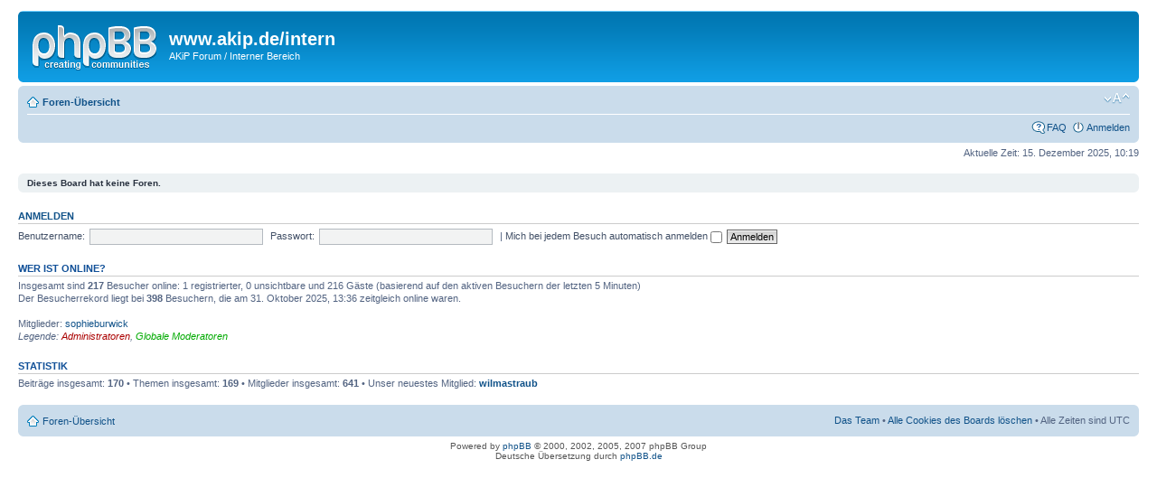

--- FILE ---
content_type: text/html; charset=UTF-8
request_url: https://www.akip.de/index.php?sid=8c92c966503ceabe84fee9c2bdc501a9
body_size: 2944
content:
<!DOCTYPE html PUBLIC "-//W3C//DTD XHTML 1.0 Strict//EN" "http://www.w3.org/TR/xhtml1/DTD/xhtml1-strict.dtd">
<html xmlns="http://www.w3.org/1999/xhtml" dir="ltr" lang="de" xml:lang="de">
<head>

<meta http-equiv="content-type" content="text/html; charset=UTF-8" />
<meta http-equiv="content-style-type" content="text/css" />
<meta http-equiv="content-language" content="de" />
<meta http-equiv="imagetoolbar" content="no" />
<meta name="resource-type" content="document" />
<meta name="distribution" content="global" />
<meta name="copyright" content="2000, 2002, 2005, 2007 phpBB Group" />
<meta name="keywords" content="" />
<meta name="description" content="" />
<title>www.akip.de/intern &bull; Foren-Übersicht</title>

<!--
	phpBB style name: prosilver
	Based on style:   prosilver (this is the default phpBB3 style)
	Original author:  Tom Beddard ( http://www.subBlue.com/ )
	Modified by:      
	
	NOTE: This page was generated by phpBB, the free open-source bulletin board package.
	      The phpBB Group is not responsible for the content of this page and forum. For more information
	      about phpBB please visit http://www.phpbb.com
-->

<script type="text/javascript">
// <![CDATA[
	var jump_page = 'Geben Sie die Nummer der Seite an, zu der Sie gehen möchten.:';
	var on_page = '';
	var per_page = '';
	var base_url = '';
	var style_cookie = 'phpBBstyle';
	var style_cookie_settings = '; path=/; domain=.akip.de';
	var onload_functions = new Array();
	var onunload_functions = new Array();

	
	/**
	* Find a member
	*/
	function find_username(url)
	{
		popup(url, 760, 570, '_usersearch');
		return false;
	}

	/**
	* New function for handling multiple calls to window.onload and window.unload by pentapenguin
	*/
	window.onload = function()
	{
		for (var i = 0; i < onload_functions.length; i++)
		{
			eval(onload_functions[i]);
		}
	}

	window.onunload = function()
	{
		for (var i = 0; i < onunload_functions.length; i++)
		{
			eval(onunload_functions[i]);
		}
	}

// ]]>
</script>
<script type="text/javascript" src="./styles/prosilver/template/styleswitcher.js"></script>
<script type="text/javascript" src="./styles/prosilver/template/forum_fn.js"></script>

<link href="./styles/prosilver/theme/print.css" rel="stylesheet" type="text/css" media="print" title="printonly" />
<link href="./style.php?sid=9b37b9f1ef814c79dc045be419af49aa&amp;id=1&amp;lang=en" rel="stylesheet" type="text/css" media="screen, projection" />

<link href="./styles/prosilver/theme/normal.css" rel="stylesheet" type="text/css" title="A" />
<link href="./styles/prosilver/theme/medium.css" rel="alternate stylesheet" type="text/css" title="A+" />
<link href="./styles/prosilver/theme/large.css" rel="alternate stylesheet" type="text/css" title="A++" />


</head>

<body id="phpbb" class="section-index ltr">

<div id="wrap">
	<a id="top" name="top" accesskey="t"></a>
	<div id="page-header">
		<div class="headerbar">
			<div class="inner"><span class="corners-top"><span></span></span>

			<div id="site-description">
				<a href="./index.php?sid=9b37b9f1ef814c79dc045be419af49aa" title="Foren-Übersicht" id="logo"><img src="./styles/prosilver/imageset/site_logo.gif" width="139" height="52" alt="" title="" /></a>
				<h1>www.akip.de/intern</h1>
				<p>AKiP Forum / Interner Bereich</p>
				<p style="display: none;"><a href="#start_here">Zum Inhalt</a></p>
			</div>

		
			<span class="corners-bottom"><span></span></span></div>
		</div>

		<div class="navbar">
			<div class="inner"><span class="corners-top"><span></span></span>

			<ul class="linklist navlinks">
				<li class="icon-home"><a href="./index.php?sid=9b37b9f1ef814c79dc045be419af49aa" accesskey="h">Foren-Übersicht</a> </li>

				<li class="rightside"><a href="#" onclick="fontsizeup(); return false;" onkeypress="fontsizeup(); return false;" class="fontsize" title="Ändere Schriftgröße">Ändere Schriftgröße</a></li>

							</ul>

			
			<ul class="linklist rightside">
				<li class="icon-faq"><a href="./faq.php?sid=9b37b9f1ef814c79dc045be419af49aa" title="Häufig gestellte Fragen">FAQ</a></li>
									<li class="icon-logout"><a href="./ucp.php?mode=login&amp;sid=9b37b9f1ef814c79dc045be419af49aa" title="Anmelden" accesskey="l">Anmelden</a></li>
							</ul>

			<span class="corners-bottom"><span></span></span></div>
		</div>

	</div>

	<a name="start_here"></a>
	<div id="page-body">
		
		 
<p class="right">Aktuelle Zeit: 15. Dezember 2025, 10:19</p>
	<div class="panel">
		<div class="inner"><span class="corners-top"><span></span></span>
		<strong>Dieses Board hat keine Foren.</strong>
		<span class="corners-bottom"><span></span></span></div>
	</div>
	<form method="post" action="./ucp.php?mode=login&amp;sid=9b37b9f1ef814c79dc045be419af49aa" class="headerspace">
	<h3><a href="./ucp.php?mode=login&amp;sid=9b37b9f1ef814c79dc045be419af49aa">Anmelden</a></h3>
		<fieldset class="quick-login">
			<label for="username">Benutzername:</label>&nbsp;<input type="text" name="username" id="username" size="10" class="inputbox" title="Benutzername" />  
			<label for="password">Passwort:</label>&nbsp;<input type="password" name="password" id="password" size="10" class="inputbox" title="Passwort" />
							| <label for="autologin">Mich bei jedem Besuch automatisch anmelden <input type="checkbox" name="autologin" id="autologin" /></label>
						<input type="submit" name="login" value="Anmelden" class="button2" />
		</fieldset>
	</form>
<h3>Wer ist online?</h3>	<p>Insgesamt sind <strong>217</strong> Besucher online: 1 registrierter, 0 unsichtbare und 216 Gäste (basierend auf den aktiven Besuchern der letzten 5 Minuten)<br />Der Besucherrekord liegt bei <strong>398</strong> Besuchern, die am 31. Oktober 2025, 13:36 zeitgleich online waren.<br /> <br />Mitglieder: <a href="./memberlist.php?mode=viewprofile&amp;u=1159&amp;sid=9b37b9f1ef814c79dc045be419af49aa">sophieburwick</a>	<br /><em>Legende: <a style="color:#AA0000" href="./memberlist.php?mode=group&amp;g=5&amp;sid=9b37b9f1ef814c79dc045be419af49aa">Administratoren</a>, <a style="color:#00AA00" href="./memberlist.php?mode=group&amp;g=4&amp;sid=9b37b9f1ef814c79dc045be419af49aa">Globale Moderatoren</a></em></p>
	<h3>Statistik</h3>
	<p>Beiträge insgesamt: <strong>170</strong> &bull; Themen insgesamt: <strong>169</strong> &bull; Mitglieder insgesamt: <strong>641</strong> &bull; Unser neuestes Mitglied: <strong><a href="./memberlist.php?mode=viewprofile&amp;u=1352&amp;sid=9b37b9f1ef814c79dc045be419af49aa">wilmastraub</a></strong></p>
</div>

<div id="page-footer">

	<div class="navbar">
		<div class="inner"><span class="corners-top"><span></span></span>

		<ul class="linklist">
			<li class="icon-home"><a href="./index.php?sid=9b37b9f1ef814c79dc045be419af49aa" accesskey="h">Foren-Übersicht</a></li>
							<li class="rightside"><a href="./memberlist.php?mode=leaders&amp;sid=9b37b9f1ef814c79dc045be419af49aa">Das Team</a> &bull; <a href="./ucp.php?mode=delete_cookies&amp;sid=9b37b9f1ef814c79dc045be419af49aa">Alle Cookies des Boards löschen</a> &bull; Alle Zeiten sind UTC </li>
		</ul>

		<span class="corners-bottom"><span></span></span></div>
	</div>
	
<!--
	We request you retain the full copyright notice below including the link to www.phpbb.com.
	This not only gives respect to the large amount of time given freely by the developers
	but also helps build interest, traffic and use of phpBB3. If you (honestly) cannot retain
	the full copyright we ask you at least leave in place the "Powered by phpBB" line, with
	"phpBB" linked to www.phpbb.com. If you refuse to include even this then support on our
	forums may be affected.

	The phpBB Group : 2006
//-->

	<div class="copyright">Powered by <a href="http://www.phpbb.com/">phpBB</a> &copy; 2000, 2002, 2005, 2007 phpBB Group
		<br />Deutsche Übersetzung durch <a href="http://www.phpbb.de/">phpBB.de</a>	</div>
</div>

</div>

<div>
	<a id="bottom" name="bottom" accesskey="z"></a>
	</div>

</body>
</html>